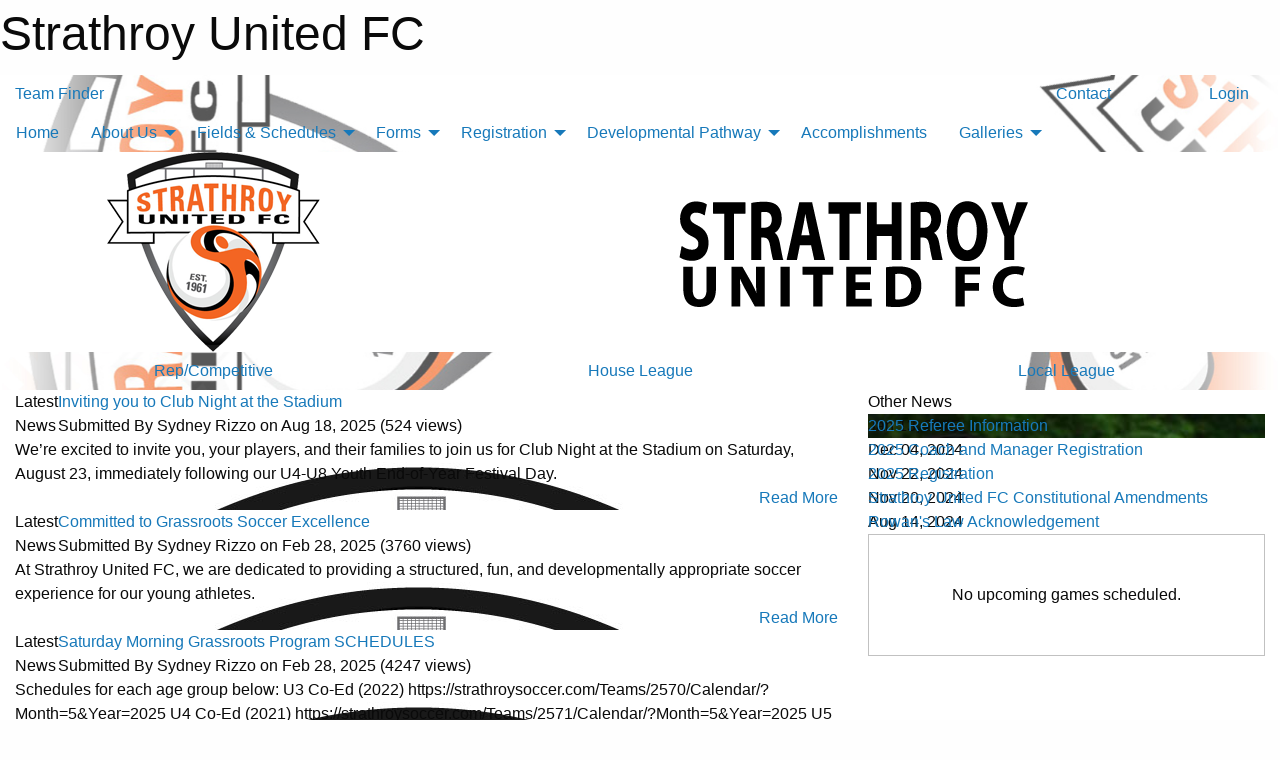

--- FILE ---
content_type: text/html; charset=utf-8
request_url: https://strathroysoccer.com/
body_size: 12335
content:


<!DOCTYPE html>

<html class="no-js" lang="en">
<head><meta charset="utf-8" /><meta http-equiv="x-ua-compatible" content="ie=edge" /><meta name="viewport" content="width=device-width, initial-scale=1.0" /><link rel="preconnect" href="https://cdnjs.cloudflare.com" /><link rel="dns-prefetch" href="https://cdnjs.cloudflare.com" /><link rel="preconnect" href="https://fonts.gstatic.com" /><link rel="dns-prefetch" href="https://fonts.gstatic.com" /><title>
	Strathroy United FC
</title><link rel="stylesheet" href="https://fonts.googleapis.com/css2?family=Oswald&amp;family=Roboto&amp;family=Passion+One:wght@700&amp;display=swap" />

    <!-- Compressed CSS -->
    <link rel="stylesheet" href="https://cdnjs.cloudflare.com/ajax/libs/foundation/6.7.5/css/foundation.min.css" /><link rel="stylesheet" href="https://cdnjs.cloudflare.com/ajax/libs/motion-ui/2.0.3/motion-ui.css" />

    <!--load all styles -->
    
  <meta name="keywords" content="Sportsheadz,Sports,Website,Minor,Premium,Scheduling" /><meta name="description" content="strathroysoccer.com powered by MBSportsWeb" />
    <meta property="og:title" content="Strathroy United FC" />
    <meta property="og:type" content="sports_league" />
    <meta property="og:site_name" content="strathroysoccer.com" />
    <meta property="og:image" content="https://strathroysoccer.com/public/images/common/Strathory_United_FC-logo.jpg" />
    <meta property="og:image:width" content="300" />
    <meta property="og:image:height" content="300" />
    <meta property="og:description" content="strathroysoccer.com powered by MBSportsWeb" />
    <meta property="og:url" content="https://strathroysoccer.com" />


<style type="text/css">
 body { --D-color-rgb-primary: 243,101,35; --D-color-rgb-secondary: 0,0,0; --D-color-rgb-link: 243,101,35; --D-color-rgb-link-hover: 0,0,0; --D-color-rgb-content-link: 243,101,35; --D-color-rgb-content-link-hover: 0,0,0 }  body { --D-fonts-main: 'Roboto', sans-serif }  body { --D-fonts-headings: 'Oswald', sans-serif }  body { --D-fonts-bold: 'Passion One', cursive }  body { --D-wrapper-max-width: 1200px }  .sitecontainer { background-color: rgba(245,132,79,0.3) } @media screen and (min-width: 64em) {  .sitecontainer { background-attachment: fixed; background-color: rgba(245,132,79,0.3); background-image: url('/domains/strathroysoccer.com/bg_page.jpg'); background-position: center top; background-repeat: no-repeat; background-size: cover } }  .sitecontainer main .wrapper { background-color: rgba(255,255,255,1); }  .bottom-drawer .content { background-color: rgba(255,255,255,1); } #wid37 .row-masthead { background-color: rgba(255,255,255,1.0) }
</style>
<link href="/Domains/strathroysoccer.com/favicon.ico" rel="shortcut icon" /><link href="/assets/responsive/css/public.min.css?v=2025.07.27" type="text/css" rel="stylesheet" media="screen" /><link href="/Utils/Styles.aspx?Mode=Responsive&amp;Version=2024.04.15.20.00.00" type="text/css" rel="stylesheet" media="screen" /><script>var clicky_site_ids = clicky_site_ids || []; clicky_site_ids.push(100807962); var clicky_custom = {};</script>
<script async src="//static.getclicky.com/js"></script>
<script async src="//static.getclicky.com/inc/javascript/video/youtube.js"></script>
</head>
<body>
    
    
  <h1 class="hidden">Strathroy United FC</h1>

    <form method="post" action="default.aspx" id="frmMain">
<div class="aspNetHidden">
<input type="hidden" name="tlrk_ssm_TSSM" id="tlrk_ssm_TSSM" value="" />
<input type="hidden" name="tlrk_sm_TSM" id="tlrk_sm_TSM" value="" />
<input type="hidden" name="__EVENTTARGET" id="__EVENTTARGET" value="" />
<input type="hidden" name="__EVENTARGUMENT" id="__EVENTARGUMENT" value="" />
<input type="hidden" name="__VIEWSTATE" id="__VIEWSTATE" value="4fsd5g6bUZ5G2s/2hvzoDTkxP5X7KOsgQHsNlEhJ8uLn8d+ZIeXT2IIRCM2v/RaYDWxSv+XlDK9ckJWQ1hNxr9JVofdCNgD+5lYw7skhjHELNd0gdSkn/7t9xXXgo6DzoQn7/ZuR8bVKvIJT5R8F7xwfTfrJgwI5hvBeqauDimPMCcxo+E/tLmHZB9/zCyFveqKSycqQtuVT/iGjgUqnlA6Vk9DzTBZKo6/8Mrw6Sm5n7Jr/6MM0ZFhaoIQqXstdYG1dLLrkdhyeUZ0JKAuksMoQYDIDOe41+6F+fcdPkwPjFQ+D1mNoVt6+0NrQ5K2SbkyqjpZXgObalM65X7RV4Syldgs8+CRv8Iv/RJI3985/B8xgf3FMZrvlAGDJY4TcYVcMcj5LAbg/7LcrAArdMx3DJ3lL6zIHLqlJEOGSH6HPEg3zOScGkRInkbHNVytdluj0DjPajg1w6z9Mxu0IxQ==" />
</div>

<script type="text/javascript">
//<![CDATA[
var theForm = document.forms['frmMain'];
if (!theForm) {
    theForm = document.frmMain;
}
function __doPostBack(eventTarget, eventArgument) {
    if (!theForm.onsubmit || (theForm.onsubmit() != false)) {
        theForm.__EVENTTARGET.value = eventTarget;
        theForm.__EVENTARGUMENT.value = eventArgument;
        theForm.submit();
    }
}
//]]>
</script>


<script src="/WebResource.axd?d=pynGkmcFUV13He1Qd6_TZD2_3yS1EW0ToD1mSjcl664pAqOTJ8ZldZ1SoG2MlI5hei0nvsVzLiRJB9pDaQ5DNw2&amp;t=638901397900000000" type="text/javascript"></script>


<script src="https://ajax.aspnetcdn.com/ajax/4.5.2/1/MicrosoftAjax.js" type="text/javascript"></script>
<script src="https://ajax.aspnetcdn.com/ajax/4.5.2/1/MicrosoftAjaxWebForms.js" type="text/javascript"></script>
<script src="/assets/core/js/web/web.min.js?v=2025.07.27" type="text/javascript"></script>
<script src="https://d2i2wahzwrm1n5.cloudfront.net/ajaxz/2025.2.609/Common/Core.js" type="text/javascript"></script>
<script src="https://d2i2wahzwrm1n5.cloudfront.net/ajaxz/2025.2.609/Ajax/Ajax.js" type="text/javascript"></script>
<div class="aspNetHidden">

	<input type="hidden" name="__VIEWSTATEGENERATOR" id="__VIEWSTATEGENERATOR" value="CA0B0334" />
	<input type="hidden" name="__EVENTVALIDATION" id="__EVENTVALIDATION" value="Rh5Z2e+MWTWmbf0uM4lPTedtzobWnTlUrJi6aeFOf9zzIBRCe/O16hER2aGXWyePEmMNXQhJt8af6ApqOfxGN9UuHZ4vbzgBNiiqcikl9hCxdIfS/LlUWh61Agj+UcUO" />
</div>
        <script type="text/javascript">
//<![CDATA[
Sys.WebForms.PageRequestManager._initialize('ctl00$tlrk_sm', 'frmMain', ['tctl00$tlrk_ramSU','tlrk_ramSU'], [], [], 90, 'ctl00');
//]]>
</script>

        <!-- 2025.2.609.462 --><div id="tlrk_ramSU">
	<span id="tlrk_ram" style="display:none;"></span>
</div>
        

        
  <div class="sitecontainer"><div id="row34" class="row-outer  not-editable"><div class="row-inner"><div id="wid35"><div class="outer-top-bar"><div class="wrapper row-top-bar"><div class="grid-x grid-padding-x align-middle"><div class="cell shrink show-for-small-only"><div class="cell small-6" data-responsive-toggle="top_bar_links" data-hide-for="medium"><button title="Toggle Top Bar Links" class="menu-icon" type="button" data-toggle></button></div></div><div class="cell shrink"><a href="/Seasons/Current/">Team Finder</a></div><div class="cell shrink"><div class="grid-x grid-margin-x"><div class="cell auto"><a href="https://www.facebook.com/strathroyunitedfc/" target="_blank" rel="noopener"><i class="fab fa-facebook" title="Facebook"></i></a></div><div class="cell auto"><a href="https://www.twitter.com/strathroyunited" target="_blank" rel="noopener"><i class="fab fa-x-twitter" title="Twitter"></i></a></div><div class="cell auto"><a href="https://instagram.com/strathroyunited" target="_blank" rel="noopener"><i class="fab fa-instagram" title="Instagram"></i></a></div></div></div><div class="cell auto show-for-medium"><ul class="menu align-right"><li><a href="/Contact/"><i class="fas fa-address-book" title="Contacts"></i>&nbsp;Contact</a></li><li><a href="/Search/"><i class="fas fa-search" title="Search"></i><span class="hide-for-medium">&nbsp;Search</span></a></li></ul></div><div class="cell auto medium-shrink text-right"><ul class="dropdown menu align-right" data-dropdown-menu><li><a href="/Account/Login/?ReturnUrl=%2f" rel="nofollow"><i class="fas fa-sign-in-alt"></i>&nbsp;Login</a></li></ul></div></div><div id="top_bar_links" class="hide-for-medium" style="display:none;"><ul class="vertical menu"><li><a href="/Contact/"><i class="fas fa-address-book" title="Contacts"></i>&nbsp;Contact</a></li><li><a href="/Search/"><i class="fas fa-search" title="Search"></i><span class="hide-for-medium">&nbsp;Search</span></a></li></ul></div></div></div>
</div></div></div><header id="header" class="hide-for-print"><div id="row40" class="row-outer  not-editable"><div class="row-inner wrapper"><div id="wid41">
</div></div></div><div id="row1" class="row-outer"><div class="row-inner wrapper"><div id="wid2"></div><div id="wid3"></div></div></div><div id="row36" class="row-outer  not-editable"><div class="row-inner wrapper"><div id="wid38">
        <div class="cMain_ctl22-row-menu row-menu org-menu">
            
            <div class="grid-x align-middle">
                
                <nav class="cell auto">
                    <div class="title-bar" data-responsive-toggle="cMain_ctl22_menu" data-hide-for="large">
                        <div class="title-bar-left">
                            
                            <ul class="horizontal menu">
                                
                                <li><a href="/">Home</a></li>
                                
                                <li><a href="/Seasons/Current/">Team Finder</a></li>
                                
                            </ul>
                            
                        </div>
                        <div class="title-bar-right">
                            <div class="title-bar-title" data-toggle="cMain_ctl22_menu">Organization Menu&nbsp;<i class="fas fa-bars"></i></div>
                        </div>
                    </div>
                    <ul id="cMain_ctl22_menu" style="display: none;" class="vertical large-horizontal menu " data-responsive-menu="drilldown large-dropdown" data-back-button='<li class="js-drilldown-back"><a class="sh-menu-back"></a></li>'>
                        <li class="hover-nonfunction"><a href="/">Home</a></li><li class="hover-nonfunction"><a>About Us</a><ul class="menu vertical nested"><li class="hover-nonfunction"><a href="/Pages/1002/Mission_and_Vision/">Mission &amp; Vision</a></li><li class="hover-nonfunction"><a href="/Staff/1003/">Executive &amp; Staff</a></li><li class="hover-nonfunction"><a href="/Pages/2854/Social_Responsibility/">Social Responsibility</a></li><li class="hover-nonfunction"><a href="/Coaches/1004/">Current Coaches</a></li><li class="hover-nonfunction"><a href="/Libraries/5242/SUFC_Policies_and_Procedures/">Policies &amp; Procedures</a></li><li class="hover-nonfunction"><a href="/Contact/1005/">Contact Us</a></li></ul></li><li class="hover-nonfunction"><a>Fields &amp; Schedules</a><ul class="menu vertical nested"><li class="hover-nonfunction"><a>Fields &amp; Sports Complex</a><ul class="menu vertical nested"><li class="hover-nonfunction"><a href="/Public/Documents/SUFC Pitch Information/Henk_Van_Dyk_Soccer_Complex_–_Yorkview_Community_Park.pdf" target="_blank" rel="noopener"><i class="fa fa-file-pdf"></i>Henk Van Dyk Soccer Complex</a></li><li class="hover-nonfunction"><a href="/Public/Documents/SUFC Pitch Information/SUFC_Cuddy_Soccer_Complex.pdf" target="_blank" rel="noopener"><i class="fa fa-file-pdf"></i>Cuddy Soccer Complex</a></li><li class="hover-nonfunction"><a href="/Public/Documents/SUFC Pitch Information/SUFC_Gemini_Sportsplex.pdf" target="_blank" rel="noopener"><i class="fa fa-file-pdf"></i>Gemini Sports Complex</a></li><li class="hover-nonfunction"><a href="/Public/Documents/SUFC Pitch Information/SUFC_Bethel_Creekside_Soccer_Fields.pdf" target="_blank" rel="noopener"><i class="fa fa-file-pdf"></i>Bethel Creekside Soccer Fields</a></li><li class="hover-nonfunction"><a href="/Public/Documents/SUFC Pitch Information/Strathroy_Community_Christian_School.pdf" target="_blank" rel="noopener"><i class="fa fa-file-pdf"></i>Strathroy Community Christian School</a></li><li class="hover-nonfunction"><a href="https://goo.gl/maps/awwrxQcxyaU2" target="_blank" rel="noopener"><i class="fa fa-external-link-alt"></i>West Middlesex Memorial Centre (Indoor)</a></li><li class="hover-nonfunction"><a href="https://goo.gl/maps/4g3Z6zqGzx92" target="_blank" rel="noopener"><i class="fa fa-external-link-alt"></i>SDCI / Holy Cross Gym (Indoor)</a></li><li class="hover-nonfunction"><a href="/Public/Documents/SUFC Pitch Information/Strathroy_Pitch_Map_and_Locations_-_2022_Rev_G.pdf" target="_blank" rel="noopener"><i class="fa fa-file-pdf"></i>SUFC Pitch Information</a></li></ul></li><li class="hover-nonfunction"><a href="/Schedule/">Schedule &amp; Results</a></li><li class="hover-nonfunction"><a href="/Calendar/">Organization Calendar</a></li><li class="hover-nonfunction"><a href="/?Content=MyCal&amp;ID=3062">MyCal Information</a></li><li class="hover-nonfunction"><a href="/Playoffs/">Playoff Schedule &amp; Results</a></li></ul></li><li class="hover-nonfunction"><a>Forms</a><ul class="menu vertical nested"><li class="hover-nonfunction"><a href="/Pages/2751/Forms/">Forms</a></li><li class="hover-nonfunction"><a href="/Forms/2612/Concussion_Code_of_Conduct_for_Athletes_and_Parents_Guardians/"><i class="fab fa-wpforms"></i>Concussion Code of Conduct for Athletes &amp; Parents</a></li><li class="hover-nonfunction"><a href="/Forms/2628/Concussion_Code_of_Conduct_for_Coaches_and_Team_Trainers/"><i class="fab fa-wpforms"></i>Concussion Code of Conduct for Coaches &amp; Bench Staff</a></li><li class="hover-nonfunction"><a href="/Forms/2647/ONTARIO_SOCCER_INFORMED_CONSENT_AND_ASSUMPTION_OF_RISK_AGREEMENT/"><i class="fab fa-wpforms"></i>OS Informed Consent (U17 &amp; Under)</a></li><li class="hover-nonfunction"><a href="/Forms/2669/ONTARIO_SOCCER_RELEASE_OF_LIABILITY_WAIVER_OF_CLAIMS_AND_INDEMNITY_AGREEMENT/"><i class="fab fa-wpforms"></i>OS Release of Liability (U18 and Over)</a></li><li class="hover-nonfunction"><a href="/Public/Documents/SUFC_Registration_Refund_Policy_2022.pdf" target="_blank" rel="noopener"><i class="fa fa-file-pdf"></i>SUFC Refund Policy</a></li></ul></li><li class="hover-nonfunction"><a>Registration</a><ul class="menu vertical nested"><li class="hover-nonfunction"><a href="/Pages/1009/Registration/">Registration</a></li><li class="hover-nonfunction"><a href="http://www.kidsportcanada.ca/ontario/about-kidsport-ontario/grant-program/" target="_blank" rel="noopener"><i class="fa fa-external-link-alt"></i>KidSport Ontario - Grant Program</a></li><li class="hover-nonfunction"><a href="https://www.strathroy-caradoc.ca/en/city-hall/resources/2019-Documents/Can-I-Play-Too---Updated-August-2019.pdf  " target="_blank" rel="noopener"><i class="fa fa-external-link-alt"></i>Can I Play Too Subsidy Program</a></li><li class="hover-nonfunction"><a href="https://jumpstart.smartsimple.ca/files/407846/f108831/terms_condition_en.html" target="_blank" rel="noopener"><i class="fa fa-external-link-alt"></i>Canadian Tire Jumpstart Subsidy</a></li><li class="hover-nonfunction"><a href="http://www.just4kics.ca/application-page" target="_blank" rel="noopener"><i class="fa fa-external-link-alt"></i>Just 4 Kicks</a></li></ul></li><li class="hover-nonfunction"><a>Developmental Pathway</a><ul class="menu vertical nested"><li class="hover-nonfunction"><a href="/Pages/2746/Developmental_Pathway/">Developmental Pathway</a></li><li class="hover-nonfunction"><a href="/Pages/6235/Grassroots_Standards_and_Player_Pathway/">Grassroots Standards &amp; Player Pathway</a></li><li class="hover-nonfunction"><a href="/Pages/2821/Player_Development/">Player Development</a></li><li class="hover-nonfunction"><a>Coach Development</a><ul class="menu vertical nested"><li class="hover-nonfunction"><a href="/Pages/2819/Coach_Development/">Coach Development</a></li><li class="hover-nonfunction"><a href="http://www.coachcentre.ca/PublicCourseSearch.aspx?ID=2" target="_blank" rel="noopener"><i class="fa fa-external-link-alt"></i>Coaches Clinics</a></li><li class="hover-nonfunction"><a>LTPD Practice Sessions</a><ul class="menu vertical nested"><li class="hover-nonfunction"><a href="http://www.canadasoccer.com/files/CanadaSoccerPathway_CoachsToolKit_ActiveStart_20141006.pdf" target="_blank" rel="noopener"><i class="fa fa-external-link-alt"></i>U4 - U6 Players</a></li><li class="hover-nonfunction"><a href="http://www.canadasoccer.com/files/CanadaSoccerPathway_CoachsToolKit_FUNdamentals_20141021.pdf" target="_blank" rel="noopener"><i class="fa fa-external-link-alt"></i>U8 - U10 Players</a></li><li class="hover-nonfunction"><a href="http://www.canadasoccer.com/files/CanadaSoccerPathway_CoachsToolKit_LearnToTrain_20141106.pdf" target="_blank" rel="noopener"><i class="fa fa-external-link-alt"></i>U10 - U12 Players</a></li></ul></li></ul></li><li class="hover-nonfunction"><a href="/Pages/2820/Referee_Development/">Referee Development</a></li></ul></li><li class="hover-nonfunction"><a href="/Accomplishments/">Accomplishments</a></li><li class="hover-nonfunction"><a>Galleries</a><ul class="menu vertical nested"><li class="hover-nonfunction"><a href="/Libraries/">Galleries</a></li><li class="hover-nonfunction"><a href="/Galleries/2897/2014_Ricco_Foods_Year_End_Festival/"><i class="fa fa-images"></i>2014 Ricco Foods Year End Festival</a></li><li class="hover-nonfunction"><a href="/Galleries/4490/2016_SUFC_Team_Photos/"><i class="fa fa-images"></i>2016 SUFC Team Photos</a></li><li class="hover-nonfunction"><a href="/Galleries/5448/2017_SUFC_Team_Photos/"><i class="fa fa-images"></i>2017 SUFC Team Photos</a></li><li class="hover-nonfunction"><a href="/Galleries/6412/2018_SUFC_Team_Photos/"><i class="fa fa-images"></i>2018 SUFC Team Photos</a></li><li class="hover-nonfunction"><a href="/Galleries/7076/2019_SUFC_Team_Photos/"><i class="fa fa-images"></i>2019 SUFC Team Photos</a></li><li class="hover-nonfunction"><a href="/Galleries/8214/2022_SUFC_Team_Photos/"><i class="fa fa-images"></i>2022 SUFC Team Photos</a></li><li class="hover-nonfunction"><a href="/Galleries/8528/2023_SUFC_Team_Photos/"><i class="fa fa-images"></i>2023 SUFC Team Photos</a></li><li class="hover-nonfunction"><a href="/Galleries/8538/2023_Sponsors/"><i class="fa fa-images"></i>2023 SPONSORS</a></li><li class="hover-nonfunction"><a href="/Galleries/9508/2025_SUFC_Team_Photos/"><i class="fa fa-images"></i>2025 SUFC Team Photos</a></li></ul></li>
                    </ul>
                </nav>
            </div>
            
        </div>
        </div><div id="wid37"><div class="cMain_ctl25-row-masthead row-masthead"><div class="grid-x align-middle text-center"><div class="cell small-4"><a href="/"><img class="contained-image" src="/domains/strathroysoccer.com/logo.png" alt="Main Logo" /></a></div><div class="cell small-8"><img class="contained-image" src="/domains/strathroysoccer.com/bg_header.png" alt="Banner Image" /></div></div></div>
</div><div id="wid39"></div></div></div><div id="row4" class="row-outer"><div class="row-inner wrapper"><div id="wid5">
<div class="cMain_ctl33-row-menu row-menu">
    <div class="grid-x align-middle">
        <nav class="cell auto">
            <div class="title-bar" data-responsive-toggle="cMain_ctl33_menu" data-hide-for="large">
                <div class="title-bar-left">
                    <div class="grid-x align-middle">
                    </div>
                </div>
                <div class="title-bar-right">
                    <div class="title-bar-title" data-toggle="cMain_ctl33_menu">Divisions&nbsp;<i class="fas fa-bars"></i></div>
                </div>
            </div>
            <ul id="cMain_ctl33_menu" style="display: none;" class="vertical large-horizontal menu large-expanded text-center">
                <li><a data-open="cMain_ctl33_divmenu_8531">Rep/Competitive</a></li><li><a data-open="cMain_ctl33_divmenu_8532">House League</a></li><li><a data-open="cMain_ctl33_divmenu_8533">Local League</a></li>
            </ul>
        </nav>
    </div>
</div>
<div class="small reveal cMain_ctl33-row-menu row-menu-reveal" id="cMain_ctl33_divmenu_8531" data-reveal><h4>Rep/Competitive</h4><div class="site-list"><div class="card themed level-1">
<div class="card-divider flex-container"><div class="flex-child-grow h4">Competitive</div><div class="flex-child-shrink h5"></div></div>
<div class="card-section">
<div class="grid-x grid-margin-x small-up-1 medium-up-1 large-up-1 site-list">
<a class="cell callout division-item category text-center" href="/Categories/1651/">Rep</a>
</div>
</div>
</div>
</div><button class="close-button" data-close aria-label="Close modal" type="button"><span aria-hidden="true">&times;</span></button></div><div class="small reveal cMain_ctl33-row-menu row-menu-reveal" id="cMain_ctl33_divmenu_8532" data-reveal><h4>House League</h4><div class="site-list"><div class="card themed level-1">
<div class="card-divider flex-container"><div class="flex-child-grow h4">House League</div><div class="flex-child-shrink h5"></div></div>
<div class="card-section">
<div class="grid-x grid-margin-x small-up-1 medium-up-1 large-up-1 site-list">
<a class="cell callout division-item category text-center" href="/Categories/1256/">Tier 3</a>
</div>
</div>
</div>
</div><button class="close-button" data-close aria-label="Close modal" type="button"><span aria-hidden="true">&times;</span></button></div><div class="small reveal cMain_ctl33-row-menu row-menu-reveal" id="cMain_ctl33_divmenu_8533" data-reveal><h4>Local League</h4><div class="site-list"><div class="card themed level-1">
<div class="card-divider flex-container"><div class="flex-child-grow h4">Local League</div><div class="flex-child-shrink h5"></div></div>
<div class="card-section">
<div class="grid-x grid-margin-x small-up-2 medium-up-2 large-up-2 site-list">
<a class="cell callout division-item category text-center" href="/Categories/2575/">Grassroots Development Boys</a>
<a class="cell callout division-item category text-center" href="/Categories/2653/">Grassroots Development Girls</a>
</div>
</div>
</div>
</div><button class="close-button" data-close aria-label="Close modal" type="button"><span aria-hidden="true">&times;</span></button></div>
</div></div></div><div id="row42" class="row-outer  not-editable"><div class="row-inner wrapper"><div id="wid43"></div></div></div></header><main id="main"><div class="wrapper"><div id="row47" class="row-outer"><div class="row-inner"><div id="wid48"></div></div></div><div id="row6" class="row-outer"><div class="row-inner"><div class="grid-x grid-padding-x"><div id="row6col7" class="cell small-12 medium-7 large-8 "><div id="wid9"></div><div id="wid10"></div><div id="wid11"></div><div id="wid12">
<div class="cMain_ctl61-outer widget">
    <div class="carousel-row-wrapper"><div class="cMain_ctl61-carousel-row carousel-row news latest"><div class="carousel-item"><div class="grid-x align-middle header"><div class="cell shrink hide-for-small-only slantedtitle"><span>Latest<br />News</span></div><div class="cell auto"><div class="title font-heading"><a href="/Articles/9516/Inviting_you_to_Club_Night_at_the_Stadium/" title="read more of this item" rel="nofollow">Inviting you to Club Night at the Stadium</a></div><div class="author"><div> <span class="show-for-medium">Submitted</span> By Sydney Rizzo on Aug 18, 2025 (524 views)</div></div></div></div><div class="content" style="background-image: url('/public/images/common/Strathory_United_FC-logo.jpg');"><div class="outer"><div class="inner grid-y" style="background-image: url('/public/images/common/Strathory_United_FC-logo.jpg');"><div class="cell auto"></div><div class="cell shrink overlay"><div class="synopsis">We’re excited to invite you, your players, and their families to join us for Club Night at the Stadium on Saturday, August 23, immediately following our U4-U8 Youth End-of-Year Festival Day.
</div></div><div class="cell shrink overlay read-more text-right"><a href="/Articles/9516/Inviting_you_to_Club_Night_at_the_Stadium/" title="read more of this item" rel="nofollow">Read More</a></div></div></div></div></div><div class="carousel-item"><div class="grid-x align-middle header"><div class="cell shrink hide-for-small-only slantedtitle"><span>Latest<br />News</span></div><div class="cell auto"><div class="title font-heading"><a href="/Articles/9476/Committed_to_Grassroots_Soccer_Excellence/" title="read more of this item" rel="nofollow">Committed to Grassroots Soccer Excellence</a></div><div class="author"><div> <span class="show-for-medium">Submitted</span> By Sydney Rizzo on Feb 28, 2025 (3760 views)</div></div></div></div><div class="content" style="background-image: url('/public/images/common/Strathory_United_FC-logo.jpg');"><div class="outer"><div class="inner grid-y" style="background-image: url('/public/images/common/Strathory_United_FC-logo.jpg');"><div class="cell auto"></div><div class="cell shrink overlay"><div class="synopsis">At Strathroy United FC, we are dedicated to providing a structured, fun, and developmentally appropriate soccer experience for our young athletes.
</div></div><div class="cell shrink overlay read-more text-right"><a href="/Articles/9476/Committed_to_Grassroots_Soccer_Excellence/" title="read more of this item" rel="nofollow">Read More</a></div></div></div></div></div><div class="carousel-item"><div class="grid-x align-middle header"><div class="cell shrink hide-for-small-only slantedtitle"><span>Latest<br />News</span></div><div class="cell auto"><div class="title font-heading"><a href="/Articles/9470/Saturday_Morning_Grassroots_Program_SCHEDULES/" title="read more of this item" rel="nofollow">Saturday Morning Grassroots Program SCHEDULES</a></div><div class="author"><div> <span class="show-for-medium">Submitted</span> By Sydney Rizzo on Feb 28, 2025 (4247 views)</div></div></div></div><div class="content" style="background-image: url('/public/images/common/Strathory_United_FC-logo.jpg');"><div class="outer"><div class="inner grid-y" style="background-image: url('/public/images/common/Strathory_United_FC-logo.jpg');"><div class="cell auto"></div><div class="cell shrink overlay"><div class="synopsis">Schedules for each age group below:
U3 Co-Ed (2022) https://strathroysoccer.com/Teams/2570/Calendar/?Month=5&Year=2025
U4 Co-Ed (2021) https://strathroysoccer.com/Teams/2571/Calendar/?Month=5&Year=2025
U5 Co-Ed (2020) https://strathroysoccer.com/Teams/2572/Calendar/?Month=5&Year=2025
U6B (2019) https://strathroysoccer.com/Teams/2582/Calendar/?Month=5&Year=2025
U6G (2019) https://strathroysoccer.com/Teams/2583/Calendar/?Month=5&Year=2025
</div></div><div class="cell shrink overlay read-more text-right"><a href="/Articles/9470/Saturday_Morning_Grassroots_Program_SCHEDULES/" title="read more of this item" rel="nofollow">Read More</a></div></div></div></div></div><div class="carousel-item"><div class="grid-x align-middle header"><div class="cell shrink hide-for-small-only slantedtitle"><span>Latest<br />News</span></div><div class="cell auto"><div class="title font-heading"><a href="/Articles/9458/Needing_a_little_help_/" title="read more of this item" rel="nofollow">Needing a little help?</a></div><div class="author"><div> <span class="show-for-medium">Submitted</span> By Chris Soares on Jan 29, 2025 (874 views)</div></div></div></div><div class="content" style="background-image: url('/public/images/common/galleries/2014 Pictures/IMG_9844.jpg');"><div class="outer"><div class="inner grid-y" style="background-image: url('/public/images/common/galleries/2014 Pictures/IMG_9844.jpg');"><div class="cell auto"></div><div class="cell shrink overlay"><div class="synopsis">Do you need a little help getting your soccer player on the field?
</div></div><div class="cell shrink overlay read-more text-right"><a href="/Articles/9458/Needing_a_little_help_/" title="read more of this item" rel="nofollow">Read More</a></div></div></div></div></div><div class="carousel-item"><div class="grid-x align-middle header"><div class="cell shrink hide-for-small-only slantedtitle"><span>Latest<br />News</span></div><div class="cell auto"><div class="title font-heading"><a href="/Articles/9457/Shine_The_Light_2025/" title="read more of this item" rel="nofollow">Shine The Light 2025</a></div><div class="author"><div> <span class="show-for-medium">Submitted</span> By Chris Soares on Jan 21, 2025 (1589 views)</div></div></div></div><div class="content" style="background-image: url('/public/images/common/articles/soccer_lights.jpg');"><div class="outer"><div class="inner grid-y" style="background-image: url('/public/images/common/articles/soccer_lights.jpg');"><div class="cell auto"></div><div class="cell shrink overlay"><div class="synopsis">Registration is NOW OPEN for the Shine the Light Soccer Tournament! Returning to the North London Fields/Windermere Complex in London, Ontario, Canada the weekend of June 6, 7, and 8, 2025.
</div></div><div class="cell shrink overlay read-more text-right"><a href="/Articles/9457/Shine_The_Light_2025/" title="read more of this item" rel="nofollow">Read More</a></div></div></div></div></div></div></div><div class="text-center" style="padding-top: .5em;"><a class="button expanded themed inverse outline font-heading" href="/Articles/">News Archive</a></div>
</div>
</div><div id="wid13"></div><div id="wid14">
<div class="cMain_ctl67-outer widget">
    <div class="heading-4-wrapper"><div class="heading-4"><span class="pre"></span><span class="text">Upcoming Events</span><span class="suf"></span></div></div><div class="carousel-row-wrapper"><div class="cMain_ctl67-carousel-row carousel-row events"><div class="carousel-item"><div class="grid-x"><div class="cell small-3"><div class="event-upcoming-calendar text-center font-heading"><div class="event-upcoming-month">Sep</div><div class="event-upcoming-date">19</div></div></div><div class="cell small-9"><div class="event-upcoming-ends">12:00 AM - 11:59 PM</div><div class="event-upcoming-title"><a href="/Events/9518/Private_Event_-_The_Art_Group/">Private Event - The Art Group</a></div><div class="event-upcoming-location">Ricco Foods Clubhouse</div></div></div></div></div></div>
</div>
</div><div id="wid15"></div></div><div id="row6col8" class="cell small-12 medium-5 large-4 "><div id="wid16"></div><div id="wid17"></div><div id="wid18">
<div class="cMain_ctl81-outer widget">
    <div class="heading-4-wrapper"><div class="heading-4"><span class="pre"></span><span class="text">Other News</span><span class="suf"></span></div></div><div class="carousel-row-wrapper"><div class="cMain_ctl81-carousel-row carousel-row news narrow"><div class="carousel-item"><div class="content" style="background-image: url('/public/images/common/pages/SUFC_Officials.jpg');"><div class="outer"><div class="inner grid-y" style="background-image: url('/public/images/common/pages/SUFC_Officials.jpg');"><div class="cell auto"><div class="submitted-date">Jan 13, 2025</div></div><div class="cell shrink overlay"><div class="synopsis"><div class="title font-heading"><a href="/Articles/9061/2025_Referee_Information/" title="read more of this item" rel="nofollow">2025 Referee Information</a></div></div></div></div></div></div></div><div class="carousel-item"><div class="content" style="background-image: url('/public/images/common/Strathory_United_FC-logo.jpg');"><div class="outer"><div class="inner grid-y" style="background-image: url('/public/images/common/Strathory_United_FC-logo.jpg');"><div class="cell auto"><div class="submitted-date">Dec 04, 2024</div></div><div class="cell shrink overlay"><div class="synopsis"><div class="title font-heading"><a href="/Articles/9060/2025_Coach_and_Manager_Registration/" title="read more of this item" rel="nofollow">2025 Coach and Manager Registration</a></div></div></div></div></div></div></div><div class="carousel-item"><div class="content" style="background-image: url('/public/images/common/Strathory_United_FC-logo.jpg');"><div class="outer"><div class="inner grid-y" style="background-image: url('/public/images/common/Strathory_United_FC-logo.jpg');"><div class="cell auto"><div class="submitted-date">Nov 22, 2024</div></div><div class="cell shrink overlay"><div class="synopsis"><div class="title font-heading"><a href="/Articles/9059/2025_Registration/" title="read more of this item" rel="nofollow">2025 Registration</a></div></div></div></div></div></div></div><div class="carousel-item"><div class="content" style="background-image: url('/public/images/common/Strathory_United_FC-logo.jpg');"><div class="outer"><div class="inner grid-y" style="background-image: url('/public/images/common/Strathory_United_FC-logo.jpg');"><div class="cell auto"><div class="submitted-date">Nov 20, 2024</div></div><div class="cell shrink overlay"><div class="synopsis"><div class="title font-heading"><a href="/Articles/9058/Strathroy_United_FC_Constitutional_Amendments/" title="read more of this item" rel="nofollow">Strathroy United FC Constitutional Amendments</a></div></div></div></div></div></div></div><div class="carousel-item"><div class="content" style="background-image: url('/public/images/common/Strathory_United_FC-logo.jpg');"><div class="outer"><div class="inner grid-y" style="background-image: url('/public/images/common/Strathory_United_FC-logo.jpg');"><div class="cell auto"><div class="submitted-date">Aug 14, 2024</div></div><div class="cell shrink overlay"><div class="synopsis"><div class="title font-heading"><a href="/Articles/9056/Rowan_s_Law_Acknowledgement/" title="read more of this item" rel="nofollow">Rowan's Law Acknowledgement</a></div></div></div></div></div></div></div></div></div>
</div>
</div><div id="wid19">
<div class="cMain_ctl84-outer widget">
    <div class="callout large text-center">No upcoming games scheduled.</div>
</div>
</div><div id="wid20"></div></div></div></div></div><div id="row21" class="row-outer"><div class="row-inner"><div id="wid22">
<div class="cMain_ctl94-outer widget">
    <p style="text-align: center;"><span style="font-family: Arial; color: rgb(255, 255, 255);"><strong><span style="font-size: 16px;">Everyone Plays - Balanced Teams - Open Registration - Positive Coaching<br>
&nbsp;Good Sportsmanship - Player Development</span></strong></span></p>
</div>
</div><div id="wid23"></div></div></div><div id="row24" class="row-outer"><div class="row-inner"></div></div><div id="row25" class="row-outer"><div class="row-inner"><div class="grid-x grid-padding-x"><div id="row25col26" class="cell small-12 medium-7 large-8 "><div id="wid28">
<div class="cMain_ctl106-outer widget">
    <div class="heading-1-wrapper"><div class="heading-1"><div class="grid-x align-middle"><div class="cell auto"><span class="pre"></span><span class="text">Up Next</span><span class="suf"></span></div><div class="cell shrink"><a href="/Calendar/">Full Calendar</a></div></div></div></div><div class="month home" data-sh-created="8:42 AM"><div class="week"><a id="Jan-22-2026" onclick="show_day_cMain_ctl106('Jan-22-2026')" class="day today">Today<div class="caldots"><div class="caldot">0 events</div></div></a><a id="Jan-23-2026" onclick="show_day_cMain_ctl106('Jan-23-2026')" class="day">Fri<div class="caldots"><div class="caldot">0 events</div></div></a><a id="Jan-24-2026" onclick="show_day_cMain_ctl106('Jan-24-2026')" class="day">Sat<div class="caldots"><div class="caldot">0 events</div></div></a><a id="Jan-25-2026" onclick="show_day_cMain_ctl106('Jan-25-2026')" class="day show-for-large">Sun<div class="caldots"><div class="caldot">0 events</div></div></a><a id="Jan-26-2026" onclick="show_day_cMain_ctl106('Jan-26-2026')" class="day show-for-large">Mon<div class="caldots"><div class="caldot">0 events</div></div></a></div></div><div class="cal-items home"><div class="day-details today" id="day-Jan-22-2026"><div class="empty">No events for Thu, Jan 22, 2026</div></div><div class="day-details " id="day-Jan-23-2026"><div class="empty">No events for Fri, Jan 23, 2026</div></div><div class="day-details " id="day-Jan-24-2026"><div class="empty">No events for Sat, Jan 24, 2026</div></div><div class="day-details " id="day-Jan-25-2026"><div class="empty">No events for Sun, Jan 25, 2026</div></div><div class="day-details " id="day-Jan-26-2026"><div class="empty">No events for Mon, Jan 26, 2026</div></div></div>
</div>

<script type="text/javascript">

    function show_day_cMain_ctl106(date) { var cell = $(".cMain_ctl106-outer #" + date); if (cell.length) { $(".cMain_ctl106-outer .day").removeClass("selected"); $(".cMain_ctl106-outer .day-details").removeClass("selected"); cell.addClass("selected"); $(".cMain_ctl106-outer .day-details").hide(); $(".cMain_ctl106-outer #day-" + date).addClass("selected").show(); } }

</script>


</div></div><div id="row25col27" class="cell small-12 medium-5 large-4 "><div id="wid29">
<div class="cMain_ctl111-outer widget">
<div class="heading-5-wrapper"><div class="heading-5"><span class="pre"></span><span class="text">Follow Us:</span><span class="suf"></span></div></div><div class="social-links"><ul class="tabs" data-tabs id="social-tabs"><li class="tabs-title is-active"><a href="#cMain_ctl111pnl_facebook" aria-selected="true"><i class="fab fa-4x fa-facebook"></i></a></li><li class="tabs-title "><a href="#cMain_ctl111pnl_twitter"><i class="fab fa-4x fa-x-twitter"></i></a></li></ul><div class="tabs-content" data-tabs-content="social-tabs"><div class="tabs-panel is-active" id="cMain_ctl111pnl_facebook"><div style="height: 500px;"><div id="fb-root"></div><script async defer crossorigin="anonymous" src="https://connect.facebook.net/en_US/sdk.js#xfbml=1&version=v10.0" nonce="kaEulp51"></script><div class="fb-page" data-href="https://www.facebook.com/strathroyunitedfc/" data-tabs="timeline" data-width="500" data-height="500" data-small-header="true" data-adapt-container-width="true" data-hide-cover="false" data-show-facepile="false"><blockquote cite="https://www.facebook.com/strathroyunitedfc/" class="fb-xfbml-parse-ignore"><a href="https://www.facebook.com/strathroyunitedfc/">Strathroy United FC</a></blockquote></div></div></div><div class="tabs-panel " id="cMain_ctl111pnl_twitter"><div style="height: 500px;"><a class="twitter-timeline" data-height="500"  data-chrome="noheader transparent" href="https://twitter.com/strathroyunited">Posts by strathroyunited</a><script async src="https://platform.twitter.com/widgets.js" charset="utf-8"></script></div></div></div></div>
</div>
</div><div id="wid30"></div></div></div></div></div><div id="row31" class="row-outer"><div class="row-inner"><div id="wid32">
<div class="cMain_ctl121-outer widget">
<div class="heading-2-wrapper"><div class="heading-2"><span class="pre"></span><span class="text">Our Sponsors</span><span class="suf"></span></div></div><div class="carousel-row-wrapper"><div class="cMain_ctl121-carousel-row carousel-row logo-links sponsors"><a href="https://www.take5oilchange.ca?utm_source=sponsor&utm_medium=web&utm_campaign=sponsors-row" target="_blank" rel="noopener" class="carousel-item linked-logo hover-function text-center"><span class="show-for-sr">Take 5 Oil</span><div class="relativebox"><div class="content hover-function-links" style="background-image: url('/public/images/common/sponsors/take_5_oil.jfif');"><div class="outer"><div class="inner grid-y"><div class="cell auto"><img src="/public/images/common/sponsors/take_5_oil.jfif" alt="Take 5 Oil" /></div></div></div></div></div></a><a href="https://www.mainstreetcu.ca?utm_source=sponsor&utm_medium=web&utm_campaign=sponsors-row" target="_blank" rel="noopener" class="carousel-item linked-logo hover-function text-center"><span class="show-for-sr"> Mainstreet Credit Union</span><div class="relativebox"><div class="content hover-function-links" style="background-image: url('/public/images/common/sponsors/download.png');"><div class="outer"><div class="inner grid-y"><div class="cell auto"><img src="/public/images/common/sponsors/download.png" alt=" Mainstreet Credit Union" /></div></div></div></div></div></a><a href="https://www.facebook.com/tiasplacestrathroy/?utm_source=sponsor&utm_medium=web&utm_campaign=sponsors-row" target="_blank" rel="noopener" class="carousel-item linked-logo hover-function text-center"><span class="show-for-sr">Tia's Place</span><div class="relativebox"><div class="content hover-function-links" style="background-image: url('/public/images/common/sponsors/download_(1).png');"><div class="outer"><div class="inner grid-y"><div class="cell auto"><img src="/public/images/common/sponsors/download_(1).png" alt="Tia's Place" /></div></div></div></div></div></a><a href="http://www.dominos.ca?utm_source=sponsor&utm_medium=web&utm_campaign=sponsors-row" target="_blank" rel="noopener" class="carousel-item linked-logo hover-function text-center"><span class="show-for-sr">Domino’s Pizza – Strathroy</span><div class="relativebox"><div class="content hover-function-links" style="background-image: url('/public/images/common/sponsors/dominoes_pizza_canada.jpg');"><div class="outer"><div class="inner grid-y"><div class="cell auto"><img src="/public/images/common/sponsors/dominoes_pizza_canada.jpg" alt="Domino’s Pizza – Strathroy" /></div></div></div></div></div></a><div class="carousel-item linked-logo hover-function text-center"><div class="relativebox"><div class="content hover-function-links" style="background-image: url('/public/images/common/sponsors/download.jfif');"><div class="outer"><div class="inner grid-y"><div class="cell auto"><img src="/public/images/common/sponsors/download.jfif" alt="Firefield Garden Centre" /></div></div></div></div></div></div><a href="https://emcowaterworks.com/?utm_source=sponsor&utm_medium=web&utm_campaign=sponsors-row" target="_blank" rel="noopener" class="carousel-item linked-logo hover-function text-center"><span class="show-for-sr">EMCO Waterworks</span><div class="relativebox"><div class="content hover-function-links" style="background-image: url('/public/images/common/sponsors/EMCO_2023.jpg');"><div class="outer"><div class="inner grid-y"><div class="cell auto"><img src="/public/images/common/sponsors/EMCO_2023.jpg" alt="EMCO Waterworks" /></div></div></div></div></div></a><a href="https://www.strathroydentalcentre.com/?utm_source=sponsor&utm_medium=web&utm_campaign=sponsors-row" target="_blank" rel="noopener" class="carousel-item linked-logo hover-function text-center"><span class="show-for-sr">Strathroy Dental Centre</span><div class="relativebox"><div class="content hover-function-links" style="background-image: url('/public/images/common/sponsors/Strathroy_Dental_Centre.jpg');"><div class="outer"><div class="inner grid-y"><div class="cell auto"><img src="/public/images/common/sponsors/Strathroy_Dental_Centre.jpg" alt="Strathroy Dental Centre" /></div></div></div></div></div></a><a href="https://www.dalewurfelchryslerdodgejeep.com/?utm_source=sponsor&utm_medium=web&utm_campaign=sponsors-row" target="_blank" rel="noopener" class="carousel-item linked-logo hover-function text-center"><span class="show-for-sr">Dale Wurfel</span><div class="relativebox"><div class="content hover-function-links" style="background-image: url('/public/images/common/sponsors/Dale_Wurfel.jpg');"><div class="outer"><div class="inner grid-y"><div class="cell auto"><img src="/public/images/common/sponsors/Dale_Wurfel.jpg" alt="Dale Wurfel" /></div></div></div></div></div></a><a href="http://www.turner-homes.ca/?utm_source=sponsor&utm_medium=web&utm_campaign=sponsors-row" target="_blank" rel="noopener" class="carousel-item linked-logo hover-function text-center"><span class="show-for-sr">Turner Homes</span><div class="relativebox"><div class="content hover-function-links" style="background-image: url('/public/images/common/sponsors/Turner_Homes.jpg');"><div class="outer"><div class="inner grid-y"><div class="cell auto"><img src="/public/images/common/sponsors/Turner_Homes.jpg" alt="Turner Homes" /></div></div></div></div></div></a><a href="https://www.strathroytoday.ca/?utm_source=sponsor&utm_medium=web&utm_campaign=sponsors-row" target="_blank" rel="noopener" class="carousel-item linked-logo hover-function text-center"><span class="show-for-sr">myFM</span><div class="relativebox"><div class="content hover-function-links" style="background-image: url('/public/images/common/sponsors/myFM_Logo_Border1.png');"><div class="outer"><div class="inner grid-y"><div class="cell auto"><img src="/public/images/common/sponsors/myFM_Logo_Border1.png" alt="myFM" /></div></div></div></div></div></a></div></div>
</div>
</div><div id="wid33">
<div class="cMain_ctl124-outer widget">
<div class="heading-2-wrapper"><div class="heading-2"><span class="pre"></span><span class="text">Quick Links</span><span class="suf"></span></div></div><div class="carousel-row-wrapper"><div class="cMain_ctl124-carousel-row carousel-row logo-links quicklinks"><a href="http://www.canadasoccer.com/?utm_source=quicklink&utm_medium=web&utm_campaign=quicklinks-row" target="_blank" rel="noopener" class="carousel-item linked-logo hover-function text-center"><span class="show-for-sr">Canada Soccer</span><div class="relativebox"><div class="content hover-function-links" style="background-image: url('/public/images/common/sponsors/Canadian_Soccer_Association_logo_svg.png');"><div class="outer"><div class="inner grid-y"><div class="cell auto"><img src="/public/images/common/sponsors/Canadian_Soccer_Association_logo_svg.png" alt="Canada Soccer" /></div></div></div></div></div></a><a href="http://www.emsadistrict.com/hub/?utm_source=quicklink&utm_medium=web&utm_campaign=quicklinks-row" target="_blank" rel="noopener" class="carousel-item linked-logo hover-function text-center"><span class="show-for-sr">Elgin Middlesex Soccer Association</span><div class="relativebox"><div class="content hover-function-links" style="background-image: url('/public/images/common/sponsors/EMSA.jpg');"><div class="outer"><div class="inner grid-y"><div class="cell auto"><img src="/public/images/common/sponsors/EMSA.jpg" alt="Elgin Middlesex Soccer Association" /></div></div></div></div></div></a><a href="https://emsareferee.yolasite.com/?utm_source=quicklink&utm_medium=web&utm_campaign=quicklinks-row" target="_blank" rel="noopener" class="carousel-item linked-logo hover-function text-center"><span class="show-for-sr">EMSA REFEREE'S ASSOCIATION</span><div class="relativebox"><div class="content hover-function-links" style="background-image: url('/public/images/common/sponsors/Emsa_Ref_Logo.jpg');"><div class="outer"><div class="inner grid-y"><div class="cell auto"><img src="/public/images/common/sponsors/Emsa_Ref_Logo.jpg" alt="EMSA REFEREE'S ASSOCIATION" /></div></div></div></div></div></a><a href="https://www.fclondonacademy.ca?utm_source=quicklink&utm_medium=web&utm_campaign=quicklinks-row" target="_blank" rel="noopener" class="carousel-item linked-logo hover-function text-center"><span class="show-for-sr">London TFC Affiliation</span><div class="relativebox"><div class="content hover-function-links" style="background-image: url('/public/images/common/sponsors/TFCLondon.jpg');"><div class="outer"><div class="inner grid-y"><div class="cell auto"><img src="/public/images/common/sponsors/TFCLondon.jpg" alt="London TFC Affiliation" /></div></div></div></div></div></a><a href="http://www.ontariosoccer.net/?utm_source=quicklink&utm_medium=web&utm_campaign=quicklinks-row" target="_blank" rel="noopener" class="carousel-item linked-logo hover-function text-center"><span class="show-for-sr">Ontario Soccer</span><div class="relativebox"><div class="content hover-function-links" style="background-image: url('/public/images/common/becomeAMember.jpg');"><div class="outer"><div class="inner grid-y"><div class="cell auto"><img src="/public/images/common/becomeAMember.jpg" alt="Ontario Soccer" /></div></div></div></div></div></a><a href="https://weather.gc.ca/city/pages/on-18_metric_e.html?utm_source=quicklink&utm_medium=web&utm_campaign=quicklinks-row" target="_blank" rel="noopener" class="carousel-item linked-logo hover-function text-center"><span class="show-for-sr">Strathroy Weather</span><div class="relativebox"><div class="content hover-function-links" style="background-image: url('/public/images/common/coaches/pogoda.png');"><div class="outer"><div class="inner grid-y"><div class="cell auto"><img src="/public/images/common/coaches/pogoda.png" alt="Strathroy Weather" /></div></div></div></div></div></a></div></div>
</div>
</div></div></div></div></main><footer id="footer" class="hide-for-print"><div id="row44" class="row-outer  not-editable"><div class="row-inner wrapper"><div id="wid45">
    <div class="cMain_ctl131-row-footer row-footer">
        <div class="grid-x"><div class="cell medium-6"><div class="sportsheadz"><div class="grid-x"><div class="cell small-6 text-center sh-logo"><a href="/App/" rel="noopener" title="More information about the Sportsheadz App"><img src="https://mbswcdn.com/img/sportsheadz/go-mobile.png" alt="Sportsheadz Go Mobile!" /></a></div><div class="cell small-6"><h3>Get Mobile!</h3><p>Download our mobile app to stay up to date on all the latest scores, stats, and schedules</p><div class="app-store-links"><div class="cell"><a href="/App/" rel="noopener" title="More information about the Sportsheadz App"><img src="https://mbswcdn.com/img/sportsheadz/appstorebadge-300x102.png" alt="Apple App Store" /></a></div><div class="cell"><a href="/App/" rel="noopener" title="More information about the Sportsheadz App"><img src="https://mbswcdn.com/img/sportsheadz/google-play-badge-1-300x92.png" alt="Google Play Store" /></a></div></div></div></div></div></div><div class="cell medium-6"><div class="contact"><h3>Contact Us</h3>Visit our <a href="/Contact">Contact</a> page for more contact details.</div></div></div>
    </div>
</div><div id="wid46">

<div class="cMain_ctl134-outer">
    <div class="row-footer-terms">
        <div class="grid-x grid-padding-x grid-padding-y">
            <div class="cell">
                <ul class="menu align-center">
                    <li><a href="https://mail.mbsportsweb.ca/" rel="nofollow">Webmail</a></li>
                    
                    <li><a href="/Privacy-Policy/">Privacy Policy</a></li>
                    <li><a href="/Terms-Of-Use/">Terms of Use</a></li>
                    <li><a href="/Help/">Website Help</a></li>
                    <li><a href="/Sitemap/">Sitemap</a></li>
                    <li><a href="/Contact/">Contact</a></li>
                    <li><a href="/Subscribe/">Subscribe</a></li>
                </ul>
            </div>
        </div>
    </div>
</div>
</div></div></div></footer></div>
  
  
  

        
        
        <input type="hidden" name="ctl00$hfCmd" id="hfCmd" />
        <script type="text/javascript">
            //<![CDATA[
            function get_HFID() { return "hfCmd"; }
            function toggleBio(eLink, eBio) { if (document.getElementById(eBio).style.display == 'none') { document.getElementById(eLink).innerHTML = 'Hide Bio'; document.getElementById(eBio).style.display = 'block'; } else { document.getElementById(eLink).innerHTML = 'Show Bio'; document.getElementById(eBio).style.display = 'none'; } }
            function get_WinHeight() { var h = (typeof window.innerHeight != 'undefined' ? window.innerHeight : document.body.offsetHeight); return h; }
            function get_WinWidth() { var w = (typeof window.innerWidth != 'undefined' ? window.innerWidth : document.body.offsetWidth); return w; }
            function StopPropagation(e) { e.cancelBubble = true; if (e.stopPropagation) { e.stopPropagation(); } }
            function set_cmd(n) { var t = $get(get_HFID()); t.value = n, __doPostBack(get_HFID(), "") }
            function set_cookie(n, t, i) { var r = new Date; r.setDate(r.getDate() + i), document.cookie = n + "=" + escape(t) + ";expires=" + r.toUTCString() + ";path=/;SameSite=Strict"; }
            function get_cookie(n) { var t, i; if (document.cookie.length > 0) { t = document.cookie.indexOf(n + "="); if (t != -1) return t = t + n.length + 1, i = document.cookie.indexOf(";", t), i == -1 && (i = document.cookie.length), unescape(document.cookie.substring(t, i)) } return "" }
            function Track(goal_name) { if (typeof (clicky) != "undefined") { clicky.goal(goal_name); } }
                //]]>
        </script>
    

<script type="text/javascript">
//<![CDATA[
window.__TsmHiddenField = $get('tlrk_sm_TSM');Sys.Application.add_init(function() {
    $create(Telerik.Web.UI.RadAjaxManager, {"_updatePanels":"","ajaxSettings":[],"clientEvents":{OnRequestStart:"",OnResponseEnd:""},"defaultLoadingPanelID":"","enableAJAX":true,"enableHistory":false,"links":[],"styles":[],"uniqueID":"ctl00$tlrk_ram","updatePanelsRenderMode":0}, null, null, $get("tlrk_ram"));
});
//]]>
</script>
</form>

    <script src="https://cdnjs.cloudflare.com/ajax/libs/jquery/3.6.0/jquery.min.js"></script>
    <script src="https://cdnjs.cloudflare.com/ajax/libs/what-input/5.2.12/what-input.min.js"></script>
    <!-- Compressed JavaScript -->
    <script src="https://cdnjs.cloudflare.com/ajax/libs/foundation/6.7.5/js/foundation.min.js"></script>
    <!-- Slick Carousel Compressed JavaScript -->
    <script src="/assets/responsive/js/slick.min.js?v=2025.07.27"></script>

    <script>
        $(document).foundation();

        $(".sh-menu-back").each(function () {
            var backTxt = $(this).parent().closest(".is-drilldown-submenu-parent").find("> a").text();
            $(this).text(backTxt);
        });

        $(".hover-nonfunction").on("mouseenter", function () { $(this).addClass("hover"); });
        $(".hover-nonfunction").on("mouseleave", function () { $(this).removeClass("hover"); });
        $(".hover-function").on("mouseenter touchstart", function () { $(this).addClass("hover"); setTimeout(function () { $(".hover-function.hover .hover-function-links").css("pointer-events", "auto"); }, 100); });
        $(".hover-function").on("mouseleave touchmove", function () { $(".hover-function.hover .hover-function-links").css("pointer-events", "none"); $(this).removeClass("hover"); });

        function filteritems(containerid, item_css, css_to_show) {
            if (css_to_show == "") {
                $("#" + containerid + " ." + item_css).fadeIn();
            } else {
                $("#" + containerid + " ." + item_css).hide();
                $("#" + containerid + " ." + item_css + "." + css_to_show).fadeIn();
            }
        }

    </script>

    <script> $('.cMain_ctl61-carousel-row').slick({  lazyLoad: 'anticipated',  dots: true,  infinite: true,  autoplay: true,  arrows: false,  fade: true,  speed: 500,  autoplaySpeed: 5500, });</script>
<script> $('.cMain_ctl81-carousel-row').slick({  lazyLoad: 'anticipated',  dots: true,  arrows: false,  infinite: true,  mobileFirst: true,  slidesToShow: 1,  slidesToScroll: 1 });</script>
<script> show_day_cMain_ctl106('Jan-22-2026')</script>
<script> $('.cMain_ctl121-carousel-row').slick({  lazyLoad: 'anticipated',  dots: false,  arrows: false,  infinite: true,  autoplay: true,  mobileFirst: true,  slidesToShow: 2,  slidesToScroll: 1,  responsive: [   { breakpoint: 640, settings: { slidesToShow: 3 } },   { breakpoint: 1024, settings: { slidesToShow: 4 } }  ] });</script>
<script> $('.cMain_ctl124-carousel-row').slick({  lazyLoad: 'anticipated',  dots: false,  arrows: false,  infinite: true,  autoplay: true,  mobileFirst: true,  slidesToShow: 2,  slidesToScroll: 1,  responsive: [   { breakpoint: 640, settings: { slidesToShow: 3 } },   { breakpoint: 1024, settings: { slidesToShow: 4 } }  ] });</script>

    <script type="text/javascript">
 var alt_title = $("h1.hidden").html(); if(alt_title != "") { clicky_custom.title = alt_title; }
</script>


    

<script defer src="https://static.cloudflareinsights.com/beacon.min.js/vcd15cbe7772f49c399c6a5babf22c1241717689176015" integrity="sha512-ZpsOmlRQV6y907TI0dKBHq9Md29nnaEIPlkf84rnaERnq6zvWvPUqr2ft8M1aS28oN72PdrCzSjY4U6VaAw1EQ==" data-cf-beacon='{"version":"2024.11.0","token":"e414edb13908412b856b8fc5df7c0d5b","r":1,"server_timing":{"name":{"cfCacheStatus":true,"cfEdge":true,"cfExtPri":true,"cfL4":true,"cfOrigin":true,"cfSpeedBrain":true},"location_startswith":null}}' crossorigin="anonymous"></script>
</body>
</html>
